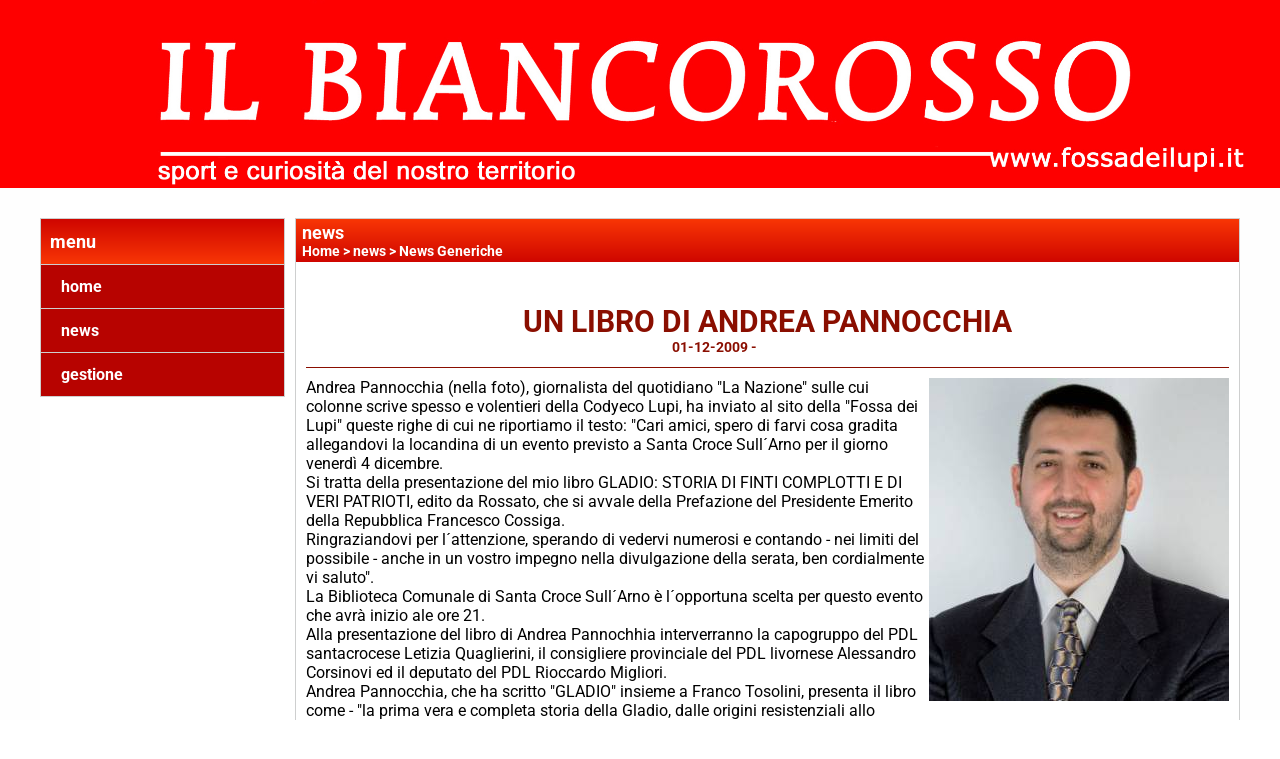

--- FILE ---
content_type: text/html; charset=UTF-8
request_url: https://www.fossadeilupi.it/un-libro-di-andrea-pannocchia.htm
body_size: 5482
content:
<!-- T. scheda: 0.003 -->
<!-- T. newsscheda: 0.069 -->
<!DOCTYPE html>
<html lang="it">
<head>
<title>UN LIBRO DI ANDREA PANNOCCHIA</title>
<meta charset="utf-8">
<meta name="description" content="Andrea Pannocchia (nella foto), giornalista del quotidiano La Nazione sulle cui colonne scrive spesso e volentieri della Codyeco Lupi, ha inviato al sito">
<meta name="keywords" content="UN LIBRO DI ANDREA PANNOCCHIA">
<link rel="canonical" href="https://www.fossadeilupi.it/un-libro-di-andrea-pannocchia.htm"><meta http-equiv="Content-Security-Policy" content="upgrade-insecure-requests">
<meta property="og:author" content="www.fossadeilupi.it">
<meta property="og:publisher" content="www.sitoper.it">
<meta name="generator" content="www.sitoper.it">
<meta name="robots" content="max-snippet:-1,max-image-preview:standard,max-video-preview:30">
<link rel="stylesheet preload" as="style" type="text/css" href="https://www.fossadeilupi.it/fonts/material-icons/material-icons.css">
<link rel="stylesheet preload" as="style" type="text/css" href="https://www.server140.h725.net/fonts/aguafina-script/aguafina-script.css">
<link rel="stylesheet preload" as="style" type="text/css" href="https://www.server140.h725.net/fonts/open-sans/open-sans.css">
<link rel="stylesheet preload" as="style" type="text/css" href="https://www.server140.h725.net/fonts/pontano-sans/pontano-sans.css">
<link rel="stylesheet preload" as="style" type="text/css" href="https://www.server140.h725.net/fonts/roboto/roboto.css">
<link rel="stylesheet preload" as="style" type="text/css" href="https://www.server140.h725.net/fonts/work-sans/work-sans.css">
	
<link href="https://www.fossadeilupi.it/css_personali/cachestile_ridotta1_larga1_2253.css" rel="stylesheet" type="text/css" media="all">
<meta name="viewport" content="width=device-width, initial-scale=1.0">
<meta name="format-detection" content="telephone=no">

		
<style>

			
	/* sfondo singolo */
	@media all and (min-width: 1000px) {
		body {
		    background-image: url("https://www.fossadeilupi.it/foto/grandi/coloresfondobianco.jpg") !important;
		    background-attachment: scroll !important;
		    background-position: center center !important;
		    background-repeat: repeat !important;
		    background-size: cover !important;
		    background-color: #ffffff !important;
		}
	}
</style>
<script src="https://www.fossadeilupi.it/js/jquery.js"></script>
<script src="https://www.fossadeilupi.it/js/datatimepicker/jquery.ui.timepicker.js?v=0.3.2" defer></script>
<link href="https://www.fossadeilupi.it/js/datatimepicker/jquery.ui.timepicker.css?v=0.3.2" rel="stylesheet" type="text/css"/>
<script src="https://www.fossadeilupi.it/js/jquery.ui.core.js"></script>
<script src="https://www.fossadeilupi.it/js/datatimepicker/jquery.ui.datepicker.js" defer></script>
<script src="https://www.fossadeilupi.it/js/datatimepicker/jquery.ui.timepicker-it.js" defer></script>
<script src="https://www.fossadeilupi.it/js/datatimepicker/jquery.ui.datepicker-it.js" defer></script>
<link rel="stylesheet" href="https://www.fossadeilupi.it/js/jquery-ui.css">

<script src="https://www.fossadeilupi.it/js/libvarie.js?lu=16012026123220"></script>
<script src="https://www.fossadeilupi.it/js/cookie/cookie.php?lu=16012026123220" defer></script>
<script src="https://www.fossadeilupi.it/js/defer.php?lu=16012026123220" defer></script>
<script src="https://www.fossadeilupi.it/js/menu.php?lu=16012026123220" defer></script>
<script src="https://www.fossadeilupi.it/js/carrello.php?lu=16012026123220" defer></script>

<link rel="stylesheet preload" as="style" type="text/css" href="https://www.fossadeilupi.it/js/slideshow/slideshow_css.php?lu=16012026123220">
<script src="https://www.fossadeilupi.it/js/slideshow/slideshow_js.php?lu=16012026123220" defer></script>

<link rel="stylesheet preload" as="style" type="text/css" href="https://www.fossadeilupi.it/js/slideshow2.0/slideshow_css.php?lu=16012026123220">
<script src="https://www.fossadeilupi.it/js/slideshow2.0/slideshow_js.php?lu=16012026123220" defer></script>

<link rel="stylesheet preload" as="style" type="text/css" href="https://www.fossadeilupi.it/js/calendario/calendario.css?lu=16012026123220">
<script src="https://www.fossadeilupi.it/js/calendario/calendario.js?lu=16012026123220" defer></script>

<link rel="stylesheet preload" as="style" type="text/css" href="https://www.fossadeilupi.it/js/boxscorrimento/boxscorrimento_css.php">
<script src="https://www.fossadeilupi.it/js/boxscorrimento/boxscorrimento_js.php?lu=16012026123220" defer></script>

<link rel="stylesheet preload" as="style" type="text/css" href="https://www.fossadeilupi.it/lightbox/lightbox_css.php?lu=16012026123220">
<script src="https://www.fossadeilupi.it/lightbox/lightbox.js?lu=16012026123220" defer></script>

<script src="https://www.fossadeilupi.it/js/inviaamico/inviaamico.js?lu=16012026123220" defer></script>

<!--Per rendere il sistema dei video di sfondo funzionante anche su explorer NON ELIMINARE LACIARE COSI-->
<!--[if lt IE 9]>
<script>
document.createElement('video');
</script>
<![endif]-->


<!-- NON SONO UN MODELLO -->	<script>
		var $jQCheckCampoAggiuntivo = jQuery.noConflict();
		
		$jQCheckCampoAggiuntivo(document).ready(function (index){
			
			$jQCheckCampoAggiuntivo("form[id^='moduloOrdine']").submit(function(index) {
				
				var selettore=$jQCheckCampoAggiuntivo(this).attr('id');
				var array=selettore.split('moduloOrdine');
				var trovate2=true;
				var patternemail = new RegExp(/^(("[\w-+\s]+")|([\w-+]+(?:\.[\w-+]+)*)|("[\w-+\s]+")([\w-+]+(?:\.[\w-+]+)*))(@((?:[\w-+]+\.)*\w[\w-+]{0,66})\.([a-z]{2,6}(?:\.[a-z]{2})?)$)|(@\[?((25[0-5]\.|2[0-4][\d]\.|1[\d]{2}\.|[\d]{1,2}\.))((25[0-5]|2[0-4][\d]|1[\d]{2}|[\d]{1,2})\.){2}(25[0-5]|2[0-4][\d]|1[\d]{2}|[\d]{1,2})\]?$)/i);
				var patterndate = new RegExp(/(?:0[1-9]|[12][0-9]|3[01])\/(?:0[1-9]|1[0-2])\/(?:19|20\d{2})/);
				
				$jQCheckCampoAggiuntivo("#moduloOrdine"+array[1]+" div[id^='ordinedatoaggiuntivovis_']").each(function (index, value) { 
					
					if(
						(!$jQCheckCampoAggiuntivo(this).find('input').val() || $jQCheckCampoAggiuntivo(this).find('input').val()=='undefined') && 
						(!$jQCheckCampoAggiuntivo(this).find('select').val() || $jQCheckCampoAggiuntivo(this).find('select').val()=='undefined') && 
						(!$jQCheckCampoAggiuntivo(this).find('textarea').val() || $jQCheckCampoAggiuntivo(this).find('textarea').val()=='undefined')
					)
					{
						trovate2=false;
					}
					else
					{
						//controllo i dati inseriti se email o data
						if($jQCheckCampoAggiuntivo(this).find('input').attr("id"))
						{
							var tipocampo = $jQCheckCampoAggiuntivo(this).find('input').attr("id").split('_');
							if(tipocampo[0]=='campoemail') 
							{
								if(!patternemail.test( $jQCheckCampoAggiuntivo(this).find('input').val() ))
								{
									trovate2=false;
								}								
							}
							else if(tipocampo[0]=='campodata')
							{
								if(!patterndate.test( $jQCheckCampoAggiuntivo(this).find('input').val() ))
								{
									trovate2=false;
								}
							}
						}						
					}													
				});
				
				if(!trovate2)
					{
					$jQCheckCampoAggiuntivo("#moduloOrdine"+array[1]+" #avvisocampiaggiuntivicomprasubito"+array[1]).show();
					return false;
					}
				else
					{
					$jQCheckCampoAggiuntivo("#moduloOrdine"+array[1]+" #avvisocampiaggiuntivicomprasubito"+array[1]).hide();
					}
			});
		});
	</script>
	
		
	
<style>

</style>
<!-- foglio stampa -->
<link rel="stylesheet" href="https://www.fossadeilupi.it/css/stampa.css" media="print"> 

<!-- T. intestazionecss: 0.009 -->
	
<meta property="og:title" content="UN LIBRO DI ANDREA PANNOCCHIA" />
<meta property="og:type" content="article" />
<meta property="og:url" content="https://www.fossadeilupi.it/un-libro-di-andrea-pannocchia.htm" />
<meta property="og:description" content="Andrea Pannocchia (nella foto), giornalista del quotidiano La Nazione sulle cui colonne scrive spesso e volentieri della Codyeco Lupi, ha inviato al sito" />
<!-- img meta: senzatitolo-1-5.jpg --><!-- 3 -->
<meta property="og:image" content="https://www.fossadeilupi.it/foto/grandi/senzatitolo-1-5.jpg" />
<meta name="twitter:image" content="https://www.fossadeilupi.it/foto/grandi/senzatitolo-1-5.jpg" />
<meta name="twitter:image:alt" content="" />
<meta property="og:image:type" content="image/jpg" />
<meta property="og:image:width" content="300" />
<meta property="og:image:height" content="323" />

<meta name="twitter:card" content="summary_large_image">
<meta name="twitter:creator" content="@fossadeilupi.it" />
<meta name="twitter:site" content="@fossadeilupi.it">
<meta name="twitter:title" content="UN LIBRO DI ANDREA PANNOCCHIA">
<meta name="twitter:description" content="Andrea Pannocchia (nella foto), giornalista del quotidiano La Nazione sulle cui colonne scrive spesso e volentieri della Codyeco Lupi, ha inviato al sito">
<meta name="twitter:domain" content="www.fossadeilupi.it"></head>
<body id="news-scheda-627" class="">
	<a href="#contenuto-main" class="skip-link">Salta al contenuto principale</a>
<!-- inizio oggetti liberi body --><!-- fine oggetti liberi body -->
	<div id="sfondo-sito">
		<div id="data-ora">17 Gennaio 2026</div>
		
	<div id="accessoriofisso01"></div><div id="accessoriofisso02"></div><div id="accessorio-iniziosito"></div>
	<header id="testa" role="banner">
	    <div id="testa-interna"><!-- inizio oggetti liberi testa -->
<!-- fine oggetti liberi testa --><!-- no cache -->
<div class="box-generico ridotto "  id="box58">    
    <div class="boxContenuto">
		<div class="tab01 tab-nudo"><div class="contenitore-tab02">
			<div class="tab02 tab-nudo"><div class="tab02-area-foto"><div class="immagine align-center"><img src="/foto/grandi/ilbiancorossoconrigaesport.jpg" sizes="(min-width: 2551px) 2551px, 100vw" srcset="/foto/grandi/ilbiancorossoconrigaesport.jpg 2551w" alt="" width="2551" height="374">
				<input name="w_immagine_box" id="w_immagine_box_spec_58_1" type="hidden" value="2551">
				<input name="h_immagine_box" id="h_immagine_box_spec_58_1" type="hidden" value="374">
				</div></div>
				</div></div>
		</div>  
    	</div>
</div><!-- T. box 58: 0.001 -->		
	    <!-- CHIUSURA DI testa-interna -->
		</div>
	<!-- CHIUSURA DI testa -->
	</header>
	
	<div id="accessorio-iniziocontenuti"></div>		<div id="corpo-contenitore">
			<div id="corpo-contenuto-paginainterna">
				
				<div id="menu"><!-- no cache --><!-- menu: 3 | eredita: no | chi eredita:  | tipo: verticale -->
<nav id="menu-verticale-nav3-2" class="menu-verticale-box mv-scatola" data-tipoMenu="verticale">
	<div class="mv-testa">menu</div>
	<div class="mv-corpo">
				<div class="mv-link01-corpo">
					<a href="https://www.fossadeilupi.it/" title="home" data-urlPulsante="" data-moduloPulsante="homepage">home</a>
				</div>
				<div class="mv-link01-corpo">
					<a href="news.htm" title="news" data-urlPulsante="categorie.php?modulo_attuale=news" data-moduloPulsante="news">news</a>
				</div>
				<div class="mv-link01-corpo">
					<a href="gestione/index.php" title="gestione" data-urlPulsante="gestione/index.php" data-moduloPulsante="gestione">gestione</a>
				</div>
	</div>
</nav><!-- T. menu 2 parziale1: 0.000 | parziale2: 0.001 --><!-- T. menu 2: 0.001 --></div>				<div id="contenuti" class="news-scheda scheda">
				
				<main class="pag00" id="contenuto-main" role="main">
										<div class="pag00-testa">
								<div class="titolo">news</div><div class="sottotitolo"><span class="nascosto">percorso: </span><a href="https://www.fossadeilupi.it/" title="torna a Home">Home</a> &gt; <a href="news.htm" title="torna a news">news</a> &gt; <a href="news-generiche.htm" title="torna a News Generiche">News Generiche</a></div>					</div> 
											<div class="pag00-corpo">
																
								<!-- pag01 - contenuti -->
								<article class="pag01">
									
								<header class="pag01-testa"><div class="titolo"><h1>UN LIBRO DI ANDREA PANNOCCHIA</h1></div><div class="sottotitolo"><span class="sottotitolo-data">01-12-2009</span><span class="sottotitolo-categorie"> - <span class="categorianome"><a href="news-generiche.htm" title="News Generiche">News Generiche</a></span></span></div>
								</header>									<div class="pag01-corpo">
											<div class="float-right struttura-immagine-dx"><div class="galleria-foto">
<div class="lb-galleriafotografica">    
 
        <label for="imagefotogallery627-1" title="zoom">
            <img src="foto/grandi/senzatitolo-1-5.jpg" width="" height="" alt="" class="fotodazoomare" title="">
			<input type="hidden" id="datifotogallery627-1" data-pathfoto="foto/grandi/senzatitolo-1-5.jpg" data-didascalia="" data-srcset="" data-sizes="" data-width="" data-height="" data-alt="" data-title="">
        </label>
			<input type="hidden" id="lb-maxelementfotogallery627" data-maxelement="1">
	        <div class="lb-overlay" id="overlayimagefotogallery627">	
	            <label for="lb-closefotogallery627">
	                <span class="lb-close">X CLOSE</span>					
					<span class="lb-contenitoreimmagine">					
	    	     		<img src="" srcset="" sizes="" width="" height="" alt="" title="" />
	    				 
	                    <label for="imagefotogallery627" title="<< precedente" class="lb-thumbimg">
	                        <span class="lb-prev"><span class="material-icons notranslate">keyboard_arrow_left</span></span>
	                    </label> 
	                    <label for="imagefotogallery627" title="successivo >>" class="lb-thumbimg">
	                        <span class="lb-next"><span class="material-icons notranslate">keyboard_arrow_right</span></span>
	                    </label>	
					</span>    				
					<span class="lb-didascalia"></span>				
	            </label>            
	        </div>    
<input type="radio" name="lb-galleryfotogallery627" id="lb-closefotogallery627">
</div>  
</div></div><div class="span-classe-testo testo">Andrea Pannocchia (nella foto), giornalista del quotidiano &quot;La Nazione&quot; sulle cui colonne scrive spesso e volentieri della Codyeco Lupi, ha inviato al sito della &quot;Fossa dei Lupi&quot; queste righe di cui ne riportiamo il testo: &quot;Cari amici, spero di farvi cosa gradita allegandovi la locandina di un evento previsto a Santa Croce Sull&acute;Arno per il giorno venerd&igrave; 4 dicembre.<BR>Si tratta della presentazione del mio libro GLADIO: STORIA DI FINTI COMPLOTTI E DI VERI PATRIOTI, edito da Rossato, che si avvale della Prefazione del Presidente Emerito della Repubblica Francesco Cossiga.<BR>Ringraziandovi per l&acute;attenzione, sperando di vedervi numerosi e contando - nei limiti del possibile - anche in un vostro impegno nella divulgazione della serata, ben cordialmente vi saluto&quot;.<BR>La Biblioteca Comunale di Santa Croce Sull&acute;Arno &egrave; l&acute;opportuna scelta per questo evento che avr&agrave; inizio ale ore 21.<BR>Alla presentazione del libro di Andrea Pannochhia interverranno la capogruppo del PDL santacrocese Letizia Quaglierini, il consigliere provinciale del PDL livornese Alessandro Corsinovi ed il deputato del PDL Rioccardo Migliori. <BR>Andrea Pannocchia, che ha scritto &quot;GLADIO&quot; insieme a Franco Tosolini, presenta il libro come - &quot;la prima vera e completa storia della Gladio, dalle origini resistenziali allo scioglimento della struttura, passando per l&acute;ingresso dell&acute;Italia nella Nato. Perch&egrave; doveva essere un&acute;organizzazione segreta. Perch&egrave; - e con quali tecniche manipolative - si &egrave; tentato invano di dipingere dei patrioti come dei complottisti.<BR>L&acute;intreccio politico-mediatico-giudiziario. Ed &egrave; il Presdidente Emerito della Repubblica Francesco Cossiga a firmare la prefazione di questo saggio rivelazione&quot;.<BR>(Cronache Santacrocesi)</div><div class="clear-right"></div><div class="link-accessori">
<span class="nascosto">[</span><span title="condividi su Facebook" onclick="shareFacebook('https://www.fossadeilupi.it/un-libro-di-andrea-pannocchia.htm','UN+LIBRO+DI+ANDREA+PANNOCCHIA');" style="cursor: pointer;"><img src="/img/share-facebook.png" alt="icona di Facebook"></span><span class="nascosto">]</span> 
<span class="nascosto">[</span><span title="condividi su Twitter" onclick="shareTwitter('https://www.fossadeilupi.it/un-libro-di-andrea-pannocchia.htm','UN+LIBRO+DI+ANDREA+PANNOCCHIA');" style="cursor: pointer;"><img src="/img/share-x.png" alt="icona di Twitter"></span><span class="nascosto">]</span> </div>									</div> 	
																	</article>
								<!-- FINE pag01 - contenuti -->								
								<div class="box-paginazione">
												<div class="float-left" style="width: 33%"><a href="due-partite-in-quattro-giorni.htm" title="scheda precedente: DUE PARTITE IN QUATTRO GIORNI">&lt;&lt; precedente</a></div>
										  <div class="float-left visibilita-solo-pc align-center" style="width: 33%">&nbsp;
										  </div>
										  <div class="float-right align-right" style="width: 33%"><a href="de-pandis-i-lupi-fra-i-ricordi-piua-belli-di-tommy-casani.htm" title="scheda successiva: DE PANDIS : I "LUPI" FRA I RICORDI PIU&acute; BELLI (di Tommy Casani)">successivo >></a></div><div class="clear-left clear-right"></div></div>					</div>					
				    				</main>	
		    <!-- FINE ZONA DEI CONTENUTI -->
		    </div>
		        
			<div class="cancellatore-corpo"></div>
		</div>
	</div>
	<hr>
	<div id="accessorio-finecontenuti"></div>
<!-- T. schedatemplate: 0.029 -->

<div id="firma" role="region" aria-label="Crediti del sito">
	<a href="https://www.sitoper.it" title="Creazione siti web">Realizzazione siti web www.sitoper.it</a>
</div><div id="windows_confirm_delete">
    <div id="windows_confirm_delete_label"></div>    
    <div id="windows_confirm_delete_button"></div>
</div>
<button type="button" id="tornasu" class="tornasu" aria-label="Torna all'inizio">
  <img src="/img/torna-su.png" alt="" aria-hidden="true" role="presentation">
</button>
	<aside id="risoluzioneschermo" style="display: none;">
	<span id="risoluzionedimensione"> × </span><span id="detectmobile">no</span><span id="stilemobileattivo">mobilesi</span> - DetectMobile: no (stile mobile: mobilesi && session windowwidth: )</aside>
<aside id="linguabrowsersitoweb" style="display: none;">
	<div id="linguabrowser"></div>
	<div id="linguasitoweb"></div>
</aside>
	<!--
--></div>
<div id="accessorio-finepiede"></div>
<!-- 51t0p3r-51am0-1-p1u-b3ll1 | /un-libro-di-andrea-pannocchia.htm | /scheda.php?par=un-libro-di-andrea-pannocchia | news_scheda.php?idnews=627 | 81.4.100.104 | OK140 | 0.104 | PHP 7.2.24 -->
	<input type="hidden" id="requestUriDoveSono" name="requestUriDoveSono" value="un-libro-di-andrea-pannocchia.htm">
	<input type="hidden" id="phpSelfDoveSono" name="phpSelfDoveSono" value="scheda.php">
	<input type="hidden" id="phpSelfDoveSono2" name="phpSelfDoveSono2" value="news_scheda.php">
	<input type="hidden" id="queryStringDoveSono" name="queryStringDoveSono" value="par=un-libro-di-andrea-pannocchia">
	<input type="hidden" id="queryStringDoveSono2" name="queryStringDoveSono2" value="idnews=627">
	<input type="hidden" id="moduloDoveSono" name="moduloDoveSono" value="news">
	<input type="hidden" id="array_menu_dedicato_dipendedasezione" name="array_menu_dedicato_dipendedasezione" value=""></body>
</html>
<!--FINEA-->
<!--FINEB-->